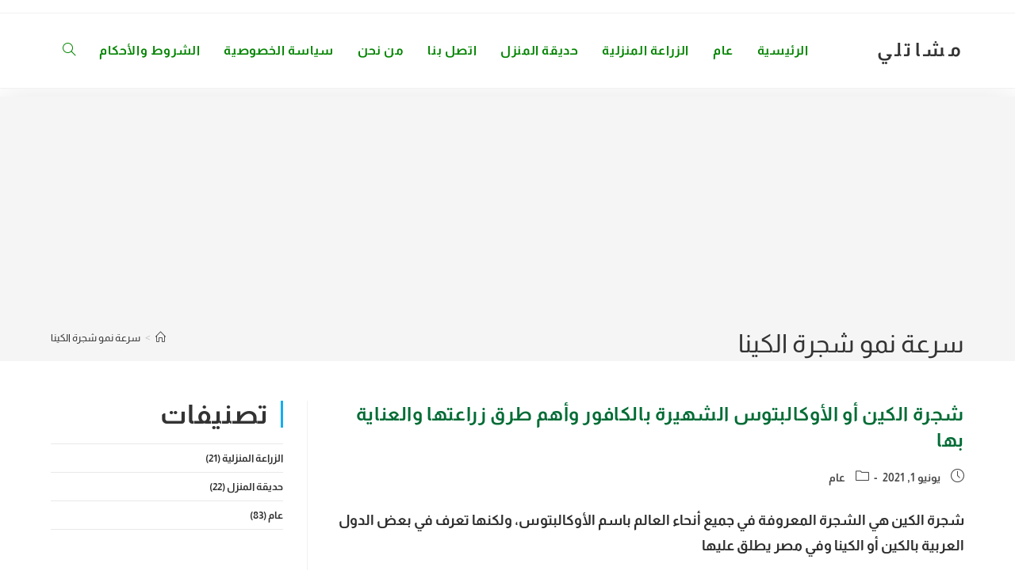

--- FILE ---
content_type: text/html; charset=utf-8
request_url: https://www.google.com/recaptcha/api2/aframe
body_size: 266
content:
<!DOCTYPE HTML><html><head><meta http-equiv="content-type" content="text/html; charset=UTF-8"></head><body><script nonce="Rk79oF65371l3xmhxeUgbg">/** Anti-fraud and anti-abuse applications only. See google.com/recaptcha */ try{var clients={'sodar':'https://pagead2.googlesyndication.com/pagead/sodar?'};window.addEventListener("message",function(a){try{if(a.source===window.parent){var b=JSON.parse(a.data);var c=clients[b['id']];if(c){var d=document.createElement('img');d.src=c+b['params']+'&rc='+(localStorage.getItem("rc::a")?sessionStorage.getItem("rc::b"):"");window.document.body.appendChild(d);sessionStorage.setItem("rc::e",parseInt(sessionStorage.getItem("rc::e")||0)+1);localStorage.setItem("rc::h",'1767842860631');}}}catch(b){}});window.parent.postMessage("_grecaptcha_ready", "*");}catch(b){}</script></body></html>

--- FILE ---
content_type: application/javascript; charset=utf-8
request_url: https://fundingchoicesmessages.google.com/f/AGSKWxXPTUImde5g12ffRA9uSYv3I8baw-NY-a0L6cOgUJe4h2TY3goLxgs2P-kh-Xqai8ehqMcaJjMGHC0NkFrY2AlAUvvtNPyWjuwTgkx6UmhVhEjqtTK9zxzs3DpkFiVr5jutUkEaY2XZQGp9lLfJSJmARyFKh-TIs4ZSf7kqW7ECz6q-XaLP4PJBpKvE/__ad_images/-native-ad/-ad-640x480./160-600-/ads_ad_
body_size: -1287
content:
window['5cd2a5db-186a-4d58-b112-4473650c1a2d'] = true;